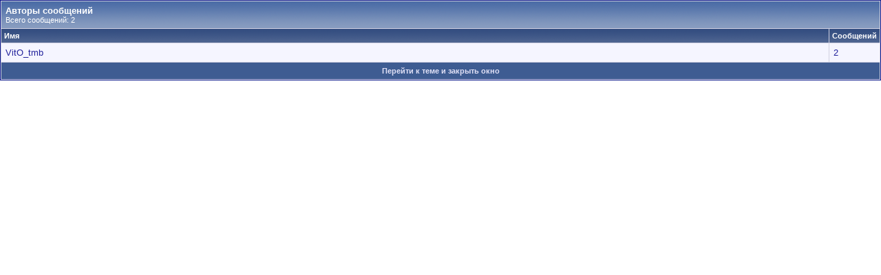

--- FILE ---
content_type: text/html; charset=UTF-8
request_url: http://forum.ladalargus.net/misc.php?do=whoposted&t=2844
body_size: 1943
content:
<!DOCTYPE html PUBLIC "-//W3C//DTD XHTML 1.0 Transitional//EN" "http://www.w3.org/TR/xhtml1/DTD/xhtml1-transitional.dtd">
<!-- BEGIN TEMPLATE: WHOPOSTED -->

<html xmlns="http://www.w3.org/1999/xhtml" dir="ltr" lang="ru">
<head>
	<!-- BEGIN TEMPLATE: headinclude -->
<meta http-equiv="Content-Type" content="text/html; charset=UTF-8" />
<meta name="generator" content="vBulletin 3.8.8" />

<meta name="keywords" content="лада ларгус, lada largus, ларгус, largus" />
<meta name="description" content="Форум владельцев автомобиля Лада Ларгус (Lada Largus)." />


<link href="/largus.css" rel="stylesheet">
<!-- CSS Stylesheet -->
<style type="text/css" id="vbulletin_css">
/**
* vBulletin 3.8.8 CSS
* Style: 'Default Style'; Style ID: 1
*/
@import url("clientscript/vbulletin_css/style-3165736d-00001.css");
</style>
<link rel="stylesheet" type="text/css" href="clientscript/vbulletin_important.css?v=388" />


<!-- / CSS Stylesheet -->

<script type="text/javascript" src="clientscript/yui/yahoo-dom-event/yahoo-dom-event.js?v=388"></script>
<script type="text/javascript" src="clientscript/yui/connection/connection-min.js?v=388"></script>
<script type="text/javascript">
<!--
var SESSIONURL = "s=3839de20bc95d2f8039e3bd307b70824&";
var SECURITYTOKEN = "guest";
var IMGDIR_MISC = "http://forum.ladalargus.net/images/misc";
var vb_disable_ajax = parseInt("0", 10);
// -->
</script>
<script type="text/javascript" src="clientscript/vbulletin_global.js?v=388"></script>
<script type="text/javascript" src="clientscript/vbulletin_menu.js?v=388"></script>


	<link rel="alternate" type="application/rss+xml" title="Официальный Лада Ларгус Клуб | Lada Largus Club RSS Feed" href="external.php?type=RSS2" />
	

<script type="text/javascript" src="/vx/js/jquery-1.3.2.min.js"></script>
<script type="text/javascript" src="/vx/js/cooquery.jquery.min.js"></script>
<script type="text/javascript" src="/vx/js/swfobject.js"></script>
<script type="text/javascript" src="/vx/js/adriver.core.2.js"></script>
<script type="text/javascript">
function add_fav(oHref)
{
  var sUrl = 'http://www.ladalargus.net/';
  var sTitle = 'Лада Ларгус Клуб | Lada Largus Club';

  if (jQuery.browser.msie)
  {
    window.external.AddFavorite(sUrl, sTitle);
  } else if (jQuery.browser.opera)
  {
    oHref.href = sUrl;
    oHref.rel = 'sidebar';
    oHref.title = sTitle;
    return true;
  } else if (jQuery.browser.mozilla)
  {
    window.sidebar.addPanel(sTitle, sUrl , '');
  } else
  {
    alert('Нажмите CTRL-D, чтобы добавить страницу в закладки.');
  }
  return false;
}
</script>
<meta name='yandex-verification' content='6ccb74af87c563e5' /><!-- BEGIN TEMPLATE: vsq_spoiler -->
<script type="text/javascript" src="http://yui.yahooapis.com/combo?2.8.2r1/build/selector/selector-min.js&amp;2.8.2r1/build/event-delegate/event-delegate-min.js&amp;2.8.2r1/build/animation/animation-min.js"></script>
<script type="text/javascript" src="clientscript/yui/animation/animation-sh.js"></script>
<script type="text/javascript" src="clientscript/vsqspoiler.js"></script>
<link rel="stylesheet" type="text/css" href="clientscript/vbulletin_css/spoiler.css" />
<!-- END TEMPLATE: vsq_spoiler -->
<!-- END TEMPLATE: headinclude -->
	<title>Авторы сообщений - Официальный Лада Ларгус Клуб | Lada Largus Club</title>
</head>
<body onload="self.focus()" style="margin:0px">

<table class="tborder" cellpadding="6" cellspacing="1" border="0" width="100%">
<tr>
	<td class="tcat" colspan="2">
		Авторы сообщений
		<div class="smallfont">Всего сообщений: 2</div>
	</td>
</tr>
<tr>
	<td class="thead" width="100%">Имя</td>
	<td class="thead">Сообщений</td>
</tr>
<!-- BEGIN TEMPLATE: whopostedbit -->
<tr>
	<td class="alt1">
		
			<a href="member.php?s=3839de20bc95d2f8039e3bd307b70824&amp;u=8519" target="_blank">VitO_tmb</a>
		
	</td>
	<td class="alt1"><a href="search.php?s=3839de20bc95d2f8039e3bd307b70824&amp;do=finduser&amp;userid=8519&amp;searchthreadid=2844" onclick="opener.location=('search.php?s=3839de20bc95d2f8039e3bd307b70824&amp;do=finduser&amp;userid=8519&amp;searchthreadid=2844'); self.close();">2</a></td>
</tr>
<!-- END TEMPLATE: whopostedbit -->
<tr>
	<td class="tfoot" colspan="2" align="center"><div class="smallfont">
		<a href="showthread.php?s=3839de20bc95d2f8039e3bd307b70824&amp;t=2844" onclick="opener.location=('showthread.php?s=3839de20bc95d2f8039e3bd307b70824&amp;t=2844'); self.close();"><strong>Перейти к теме и закрыть окно</strong></a>
	</div></td>
</tr>
</table>

</body>
</html>
<!-- END TEMPLATE: WHOPOSTED -->

--- FILE ---
content_type: text/css
request_url: http://forum.ladalargus.net/largus.css
body_size: 1201
content:
@import url(http://fonts.googleapis.com/css?family=Roboto+Condensed&subset=latin,cyrillic);

.navbar { 
overflow-x: visible;
overflow-y: visible;
}
.visible-desktop { 
display: inherit !important;
}
.navbar-fixed-top { 
top: 0px;
}
.navbar-fixed-top, .navbar-fixed-bottom { 
left: 0px;
margin-bottom: 0px;
right: 0px;
z-index: 1030;
}
.navbar-fixed-top .navbar-inner, .navbar-static-top .navbar-inner { 
box-shadow: 0px 1px 10px rgba(0, 0, 0, 0.102);
}
.navbar-fixed-top .navbar-inner, .navbar-fixed-bottom .navbar-inner { 
border-bottom-left-radius: 0px;
border-bottom-right-radius: 0px;
border-top-left-radius: 0px;
border-top-right-radius: 0px;
padding-left: 0px;
padding-right: 0px;
}
.navbar-fixed-top .navbar-inner, .navbar-static-top .navbar-inner { 
border-bottom-width: 1px;
border-left-width: 0px;
border-right-width: 0px;
border-top-width: 0px;
background-attachment: scroll;
background-clip: border-box;
background-color: #fca21c;
background-origin: padding-box;
background-position: 0px 0px;
background-repeat: no-repeat;
background-size: auto;
min-height: 66px;
}
.container, .navbar-static-top .container, .navbar-fixed-top .container, .navbar-fixed-bottom .container { 
width: 1170px;
}
.navbar .brand { 
color: #FFFFFF;
font-family: "Open Sans", sans-serif;
font-size: 25px;
font-weight: 300;
margin-left: 0px;
opacity: 1;
padding-left: 0px;
padding-right: 0px;
padding-top: 15px;
padding-bottom: 10px;
text-transform: uppercase;
position: relative;
transition-delay: 0;
transition-duration: 0.2s;
transition-property: all;
transition-timing-function: cubic-bezier(0, 0, 1, 1);
}
.navbar .nav.pull-right { 
float: right;
margin-right: 0px;
}
.navbar .nav { 
display: block;
left: 0px;
margin-bottom: 0px;
margin-left: 0px;
margin-top: 0px;
position: relative;
}
.pt { 
padding-top: 15px;
}
.nav { 
list-style-image: none;
list-style-position: outside;
list-style-type: none;
}
ul, ol { 
padding-bottom: 0px;
padding-left: 0px;
padding-right: 0px;
}
.navbar .nav > li { 
float: left;
}
li { 
line-height: 20px;
}
.navbar .nav > li > a { 
color: #FFFFFF;
float: none;
padding-bottom: 10px;
padding-left: 15px;
padding-right: 15px;
padding-top: 10px;
text-decoration: none;
transition-delay: 0;
transition-duration: 0.3s;
transition-property: all;
transition-timing-function: cubic-bezier(0.42, 0, 0.58, 1);
display: block;
font-family: "Roboto Condensed", sans-serif;
font-size: 16px;
}
.container, .navbar-static-top .container, .navbar-fixed-top .container, .navbar-fixed-bottom .container { 
width: 1170px;
}
.container, .navbar-static-top .container, .navbar-fixed-top .container, .navbar-fixed-bottom .container { 
width: 1170px;
}
.container { 
margin-left: auto;
margin-right: auto;
}
.footer { 
background-color: #F5F5F5;
border-top-color: #E5E5E5;
border-top-style: solid;
border-top-width: 1px;
margin-top: 0px;
padding-bottom: 30px;
padding-left: 0px;
padding-right: 0px;
padding-top: 30px;
display: block;
}
.row-fluid { 
width: 100%;
}
.footer a { 
color: #001E67;
transition-delay: 0;
transition-duration: 0.2s;
transition-property: all;
transition-timing-function: cubic-bezier(0.42, 0, 0.58, 1);
}
.footer h4 { 
color: #444444;
font-family: "Roboto Condensed", sans-serif;
font-size: 28px;
font-weight: 300;
text-transform: uppercase;
line-height: 20px;
margin-bottom: 0px;
margin-left: auto;
margin-right: auto;
margin-top: 0px;
padding-bottom: 15px;
text-rendering: optimizeLegibility;
}
.footer-links { 
margin-bottom: 10px;
margin-left: 0px;
margin-right: 0px;
margin-top: 10px;
padding-bottom: 0px;
padding-left: 0px;
padding-right: 0px;
padding-top: 0px;
}
.footer-links li { 
display: inline;
padding-bottom: 0px;
padding-left: 2px;
padding-right: 2px;
padding-top: 0px;
}
.footer a { 
color: #001E67;
transition-delay: 0;
transition-duration: 0.2s;
transition-property: all;
transition-timing-function: cubic-bezier(0.42, 0, 0.58, 1);
}
.muted { 
color: #999999;
}
.footer p { 
color: #777777;
font-size: 12px;
margin-bottom: 0px;
}
.row-fluid .span4 { 
width: 31.62%;
}
hr { 
border-bottom-color: #FFFFFF;
border-bottom-style: solid;
border-bottom-width: 1px;
border-left-color: currentColor;
border-left-style: none;
border-left-width: 0px;
border-right-color: currentColor;
border-right-style: none;
border-right-width: 0px;
border-top-color: #EEEEEE;
border-top-style: solid;
border-top-width: 1px;
margin-bottom: 20px;
margin-left: 0px;
margin-right: 0px;
margin-top: 20px;
}
.footer a:hover { 
color: #F68C18;
text-decoration: none;
}
.navbar .nav > li > a:focus, .navbar .nav > li > a:hover { 
background-color: #F68C18;
color: #FFFFFF;
text-decoration: none;
font-family: "Roboto Condensed", sans-serif;
font-size: 16px;
}
.branding { 
display: block;
}
.branding img { 
  height: auto;
  max-width: 100%;
  vertical-align: middle;
  border: 0;
}